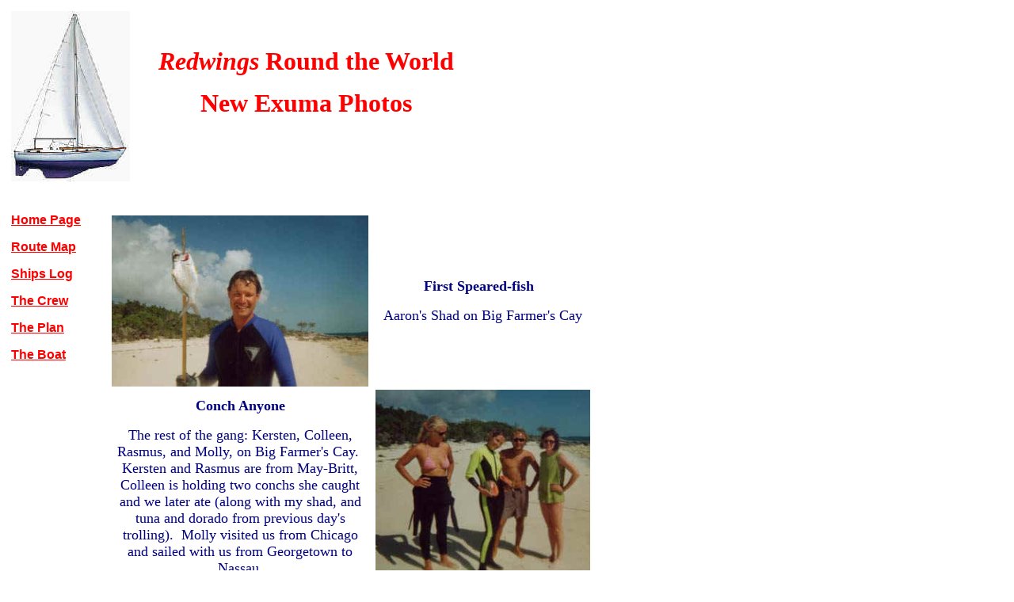

--- FILE ---
content_type: text/html
request_url: https://svredwings.com/archive/Exuma%20Photo.htm
body_size: 1486
content:
<html>

<head>
<meta http-equiv="Content-Type" content="text/html; charset=windows-1252">
<meta name="GENERATOR" content="Microsoft FrontPage 4.0">
<meta name="ProgId" content="FrontPage.Editor.Document">
<title>Cats Photo Gallery</title>
</head>

<body>

<table border="0" width="750">
  <tr>
    <td>
      <table border="0">
        <tr>
          <td valign="top" width="150" bgcolor="#FFFFFF"><img src="boatpic.jpg" width="150" height="215">
            <p>&nbsp;</p>
          </td>
          <td width="450" bgcolor="#FFFFFF">
            <p align="center"><font color="#FF0000" size="6" face="Baskerville"><em><strong>Redwings
            </strong></em><strong>Round the World</strong></font></p>
            <p align="center"><b><font color="#FF0000" face="Baskerville" size="6">New
            Exuma Photos</font></b></p>
            <p align="center">&nbsp;</p>
            <p align="center">&nbsp;</p>
          </td>
          <td width="150" bgcolor="#FFFFFF">&nbsp;</td>
        </tr>
      </table>
      <table border="0">
        <tr>
          <td valign="top" width="157" bgcolor="#FFFFFF"><a href="index.html"><font color="#FF0000" face="Arial"><strong>Home
                  Page</strong></font></a>
                  <p><a href="routemap.htm"><font color="#FF0000" face="Arial"><strong>Route
                  Map</strong></font></a></p>
                  <p><a href="shipslog.htm"><font color="#FF0000" face="Arial"><strong>Ships
                  Log</strong></font></a></p>
                  <p><a href="crew.htm"><font color="#FF0000" face="Arial"><strong>The
                  Crew</strong></font></a></p>
                  <p><a href="plan.htm"><font color="#FF0000" face="Arial"><strong>The
                  Plan</strong></font></a></p>
                  <p><a href="boat.htm"><font color="#FF0000" face="Arial"><strong>The
                  Boat</strong></font></a></p>
            <p>&nbsp;</td>
          <td width="580" bgcolor="#FFFFFF" bordercolor="#808080" valign="top">
            <table border="0" width="100%">
              <tr>
                <td width="50%" align="center"><img border="0" src="Exuma%205.jpg" width="324" height="216"></td>
                <td width="50%" align="center"><font color="#000080" size="4" face="Baskerville"><b>First
                  Speared-fish</b>&nbsp;&nbsp;</font>
                  <p><font color="#000080" size="4" face="Baskerville">Aaron's
                  Shad on Big Farmer's Cay</font></td>
              </tr>
              <tr>
                <td width="50%" align="center"><font color="#000080" size="4" face="Baskerville"><b>Conch
                  Anyone</b></font><p><font color="#000080" size="4" face="Baskerville">The
                  rest of the gang: Kersten, Colleen, Rasmus, and Molly, on Big
                  Farmer's Cay.&nbsp; Kersten and Rasmus are from May-Britt,
                  Colleen is holding two conchs she caught and we later ate
                  (along with my shad, and tuna and dorado from previous day's
                  trolling).&nbsp; Molly visited us from Chicago and sailed with
                  us from Georgetown to Nassau.</font></td>
                <td width="50%" align="center"><img border="0" src="Exuma%206.jpg" width="271" height="247"></td>
              </tr>
              <tr>
                <td width="50%" align="center"><img border="0" src="Exuma%207.jpg" width="319" height="210"></td>
                <td width="50%" align="center"><font color="#000080" size="4" face="Baskerville"><b>Colleen
                  Snorkeling</b></font>
                  <p><font color="#000080" size="4" face="Baskerville">The next
                  several photos are a few that came out ok with our disposable
                  underwater camera</font></p>
                  <p>&nbsp;</p>
                  <p>&nbsp;</td>
              </tr>
              <tr>
                <td width="50%" align="center"><font color="#000080" size="4" face="Baskerville"><b>Aaron
                  Snorkling</b></font><p><font color="#000080" size="4" face="Baskerville">Snorkeling
                  over one of the plane wrecks at Staniel Cay.&nbsp; Molly in is
                  in the background.</font></td>
                <td width="50%" align="center"><img border="0" src="Exuma%208.jpg" width="280" height="200"></td>
              </tr>
              <tr>
                <td width="50%" align="center"><img border="0" src="Exuma%209.jpg" width="295" height="235"></td>
                <td width="50%" align="center"><font color="#000080" size="4" face="Baskerville"><b>
                  Fish in Thunderball Cave</b></font>
                  <p><font color="#000080" size="4" face="Baskerville">Unfortuneately,
                  there was not enough light in the cave so the pics did not
                  come out too well....&nbsp; you get the idea.</font></p>
                </td>
              </tr>
            </table>
            <p align="center"><b><font color="#000080" size="4" face="Baskerville">Back
            to </font><a href="Bahamas2.htm"><font face="Baskerville" size="4" color="#FF0000">Exumas</font></a></b></p>
            <p align="left"><font color="#000080" size="3"><strong>Copyright
            ©2001 All Rights Reserved by Aaron Henderson and Colleen Duggan</strong></font></p>
          </td>
        </tr>
      </table>
    </td>
  </tr>
</table>

</body>

</html>
